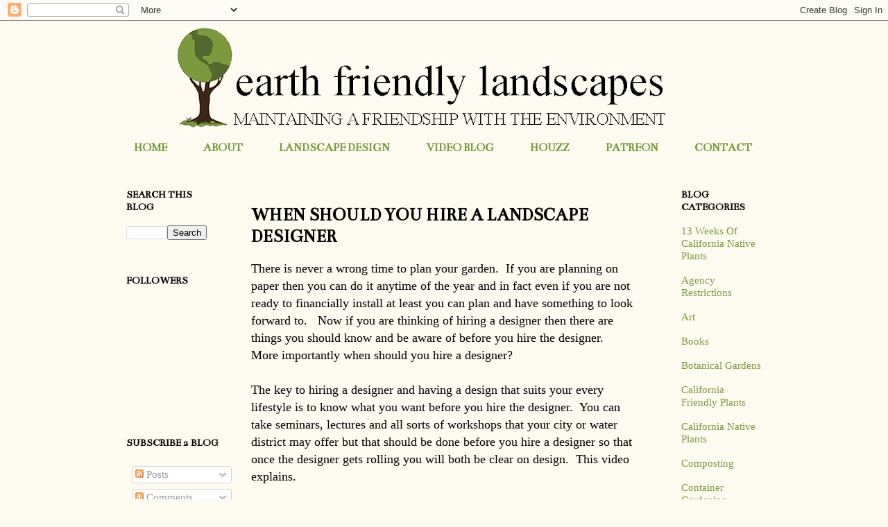

--- FILE ---
content_type: text/html; charset=UTF-8
request_url: https://earthfriendlylandscapes.blogspot.com/2017/09/when-should-you-hire-landscape-designer.html
body_size: 12157
content:
<!DOCTYPE html>
<html class='v2' dir='ltr' lang='en'>
<head>
<link href='https://www.blogger.com/static/v1/widgets/335934321-css_bundle_v2.css' rel='stylesheet' type='text/css'/>
<meta content='width=1100' name='viewport'/>
<meta content='text/html; charset=UTF-8' http-equiv='Content-Type'/>
<meta content='blogger' name='generator'/>
<link href='https://earthfriendlylandscapes.blogspot.com/favicon.ico' rel='icon' type='image/x-icon'/>
<link href='http://earthfriendlylandscapes.blogspot.com/2017/09/when-should-you-hire-landscape-designer.html' rel='canonical'/>
<link rel="alternate" type="application/atom+xml" title="earth friendly landscapes - Atom" href="https://earthfriendlylandscapes.blogspot.com/feeds/posts/default" />
<link rel="alternate" type="application/rss+xml" title="earth friendly landscapes - RSS" href="https://earthfriendlylandscapes.blogspot.com/feeds/posts/default?alt=rss" />
<link rel="service.post" type="application/atom+xml" title="earth friendly landscapes - Atom" href="https://www.blogger.com/feeds/3127988646260445690/posts/default" />

<link rel="alternate" type="application/atom+xml" title="earth friendly landscapes - Atom" href="https://earthfriendlylandscapes.blogspot.com/feeds/6672563290043874890/comments/default" />
<!--Can't find substitution for tag [blog.ieCssRetrofitLinks]-->
<link href='https://i.ytimg.com/vi/QB9EuiFEKes/hqdefault.jpg' rel='image_src'/>
<meta content='http://earthfriendlylandscapes.blogspot.com/2017/09/when-should-you-hire-landscape-designer.html' property='og:url'/>
<meta content='WHEN SHOULD YOU HIRE A LANDSCAPE DESIGNER ' property='og:title'/>
<meta content='There is never a wrong time to plan your garden.  If you are planning on paper then you can do it anytime of the year and in fact even if yo...' property='og:description'/>
<meta content='https://lh3.googleusercontent.com/blogger_img_proxy/AEn0k_uo9DAmAhOApPVh1cioGZt7Tj9hsj-7QlftWdClfhNw3YlDAPiubN-ouCKsSSudcTN3R2VtG9EAhYVL6Ljt8wTaREJOyJycE4TwBwkfQluNjcSG=w1200-h630-n-k-no-nu' property='og:image'/>
<title>earth friendly landscapes: WHEN SHOULD YOU HIRE A LANDSCAPE DESIGNER </title>
<style type='text/css'>@font-face{font-family:'Bentham';font-style:normal;font-weight:400;font-display:swap;src:url(//fonts.gstatic.com/s/bentham/v20/VdGeAZQPEpYfmHglGWUxCbSJ7y9Y2g.woff2)format('woff2');unicode-range:U+0100-02BA,U+02BD-02C5,U+02C7-02CC,U+02CE-02D7,U+02DD-02FF,U+0304,U+0308,U+0329,U+1D00-1DBF,U+1E00-1E9F,U+1EF2-1EFF,U+2020,U+20A0-20AB,U+20AD-20C0,U+2113,U+2C60-2C7F,U+A720-A7FF;}@font-face{font-family:'Bentham';font-style:normal;font-weight:400;font-display:swap;src:url(//fonts.gstatic.com/s/bentham/v20/VdGeAZQPEpYfmHglGWsxCbSJ7y8.woff2)format('woff2');unicode-range:U+0000-00FF,U+0131,U+0152-0153,U+02BB-02BC,U+02C6,U+02DA,U+02DC,U+0304,U+0308,U+0329,U+2000-206F,U+20AC,U+2122,U+2191,U+2193,U+2212,U+2215,U+FEFF,U+FFFD;}</style>
<style id='page-skin-1' type='text/css'><!--
/*
-----------------------------------------------
Blogger Template Style
Name:     Awesome Inc.
Designer: Tina Chen
URL:      tinachen.org
----------------------------------------------- */
/* Content
----------------------------------------------- */
body {
font: normal normal 18px 'Times New Roman', Times, FreeSerif, serif;
color: #000000;
background: #fdfaf0 none no-repeat scroll center center;
}
html body .content-outer {
min-width: 0;
max-width: 100%;
width: 100%;
}
a:link {
text-decoration: none;
color: #7b9a3d;
}
a:visited {
text-decoration: none;
color: #7b9a3d;
}
a:hover {
text-decoration: underline;
color: #3c2716;
}
.body-fauxcolumn-outer .cap-top {
position: absolute;
z-index: 1;
height: 276px;
width: 100%;
background: transparent none repeat-x scroll top left;
_background-image: none;
}
/* Columns
----------------------------------------------- */
.content-inner {
padding: 0;
}
.header-inner .section {
margin: 0 16px;
}
.tabs-inner .section {
margin: 0 16px;
}
.main-inner {
padding-top: 30px;
}
.main-inner .column-center-inner,
.main-inner .column-left-inner,
.main-inner .column-right-inner {
padding: 0 5px;
}
*+html body .main-inner .column-center-inner {
margin-top: -30px;
}
#layout .main-inner .column-center-inner {
margin-top: 0;
}
/* Header
----------------------------------------------- */
.header-outer {
margin: 0 0 0 0;
background: transparent none repeat scroll 0 0;
}
.Header h1 {
font: normal bold 40px Arial, Tahoma, Helvetica, FreeSans, sans-serif;
color: #000000;
text-shadow: 0 0 -1px #000000;
}
.Header h1 a {
color: #000000;
}
.Header .description {
font: normal normal 14px Arial, Tahoma, Helvetica, FreeSans, sans-serif;
color: #000000;
}
.header-inner .Header .titlewrapper,
.header-inner .Header .descriptionwrapper {
padding-left: 0;
padding-right: 0;
margin-bottom: 0;
}
.header-inner .Header .titlewrapper {
padding-top: 22px;
}
/* Tabs
----------------------------------------------- */
.tabs-outer {
overflow: hidden;
position: relative;
background: transparent none repeat scroll 0 0;
}
#layout .tabs-outer {
overflow: visible;
}
.tabs-cap-top, .tabs-cap-bottom {
position: absolute;
width: 100%;
border-top: 1px solid transparent;
}
.tabs-cap-bottom {
bottom: 0;
}
.tabs-inner .widget li a {
display: inline-block;
margin: 0;
padding: .6em 1.5em;
font: normal bold 17px Bentham;
color: #7b9a3d;
border-top: 1px solid transparent;
border-bottom: 1px solid transparent;
border-left: 1px solid transparent;
height: 16px;
line-height: 16px;
}
.tabs-inner .widget li:last-child a {
border-right: 1px solid transparent;
}
.tabs-inner .widget li.selected a, .tabs-inner .widget li a:hover {
background: transparent none repeat-x scroll 0 -100px;
color: #7b9a3d;
}
/* Headings
----------------------------------------------- */
h2 {
font: normal bold 15px Bentham;
color: #000000;
}
/* Widgets
----------------------------------------------- */
.main-inner .section {
margin: 0 27px;
padding: 0;
}
.main-inner .column-left-outer,
.main-inner .column-right-outer {
margin-top: 0;
}
#layout .main-inner .column-left-outer,
#layout .main-inner .column-right-outer {
margin-top: 0;
}
.main-inner .column-left-inner,
.main-inner .column-right-inner {
background: transparent none repeat 0 0;
-moz-box-shadow: 0 0 0 rgba(0, 0, 0, .2);
-webkit-box-shadow: 0 0 0 rgba(0, 0, 0, .2);
-goog-ms-box-shadow: 0 0 0 rgba(0, 0, 0, .2);
box-shadow: 0 0 0 rgba(0, 0, 0, .2);
-moz-border-radius: 0;
-webkit-border-radius: 0;
-goog-ms-border-radius: 0;
border-radius: 0;
}
#layout .main-inner .column-left-inner,
#layout .main-inner .column-right-inner {
margin-top: 0;
}
.sidebar .widget {
font: normal normal 15px 'Times New Roman', Times, FreeSerif, serif;
color: #7b9a3d;
}
.sidebar .widget a:link {
color: #7b9a3d;
}
.sidebar .widget a:visited {
color: #7b9a3d;
}
.sidebar .widget a:hover {
color: #3c2716;
}
.sidebar .widget h2 {
text-shadow: 0 0 -1px #000000;
}
.main-inner .widget {
background-color: transparent;
border: 1px solid transparent;
padding: 0 15px 15px;
margin: 20px -16px;
-moz-box-shadow: 0 0 0 rgba(0, 0, 0, .2);
-webkit-box-shadow: 0 0 0 rgba(0, 0, 0, .2);
-goog-ms-box-shadow: 0 0 0 rgba(0, 0, 0, .2);
box-shadow: 0 0 0 rgba(0, 0, 0, .2);
-moz-border-radius: 0;
-webkit-border-radius: 0;
-goog-ms-border-radius: 0;
border-radius: 0;
}
.main-inner .widget h2 {
margin: 0 -15px;
padding: .6em 15px .5em;
border-bottom: 1px solid transparent;
}
.footer-inner .widget h2 {
padding: 0 0 .4em;
border-bottom: 1px solid transparent;
}
.main-inner .widget h2 + div, .footer-inner .widget h2 + div {
border-top: 1px solid transparent;
padding-top: 8px;
}
.main-inner .widget .widget-content {
margin: 0 -15px;
padding: 7px 15px 0;
}
.main-inner .widget ul, .main-inner .widget #ArchiveList ul.flat {
margin: -8px -15px 0;
padding: 0;
list-style: none;
}
.main-inner .widget #ArchiveList {
margin: -8px 0 0;
}
.main-inner .widget ul li, .main-inner .widget #ArchiveList ul.flat li {
padding: .5em 15px;
text-indent: 0;
color: #7b9a3d;
border-top: 1px solid transparent;
border-bottom: 1px solid transparent;
}
.main-inner .widget #ArchiveList ul li {
padding-top: .25em;
padding-bottom: .25em;
}
.main-inner .widget ul li:first-child, .main-inner .widget #ArchiveList ul.flat li:first-child {
border-top: none;
}
.main-inner .widget ul li:last-child, .main-inner .widget #ArchiveList ul.flat li:last-child {
border-bottom: none;
}
.post-body {
position: relative;
}
.main-inner .widget .post-body ul {
padding: 0 2.5em;
margin: .5em 0;
list-style: disc;
}
.main-inner .widget .post-body ul li {
padding: 0.25em 0;
margin-bottom: .25em;
color: #000000;
border: none;
}
.footer-inner .widget ul {
padding: 0;
list-style: none;
}
.widget .zippy {
color: #7b9a3d;
}
/* Posts
----------------------------------------------- */
body .main-inner .Blog {
padding: 0;
margin-bottom: 1em;
background-color: transparent;
border: none;
-moz-box-shadow: 0 0 0 rgba(0, 0, 0, 0);
-webkit-box-shadow: 0 0 0 rgba(0, 0, 0, 0);
-goog-ms-box-shadow: 0 0 0 rgba(0, 0, 0, 0);
box-shadow: 0 0 0 rgba(0, 0, 0, 0);
}
.main-inner .section:last-child .Blog:last-child {
padding: 0;
margin-bottom: 1em;
}
.main-inner .widget h2.date-header {
margin: 0 -15px 1px;
padding: 0 0 0 0;
font: normal normal 10px 'Times New Roman', Times, FreeSerif, serif;
color: transparent;
background: transparent none no-repeat scroll top left;
border-top: 0 solid transparent;
border-bottom: 1px solid transparent;
-moz-border-radius-topleft: 0;
-moz-border-radius-topright: 0;
-webkit-border-top-left-radius: 0;
-webkit-border-top-right-radius: 0;
border-top-left-radius: 0;
border-top-right-radius: 0;
position: static;
bottom: 100%;
right: 15px;
text-shadow: 0 0 -1px #000000;
}
.main-inner .widget h2.date-header span {
font: normal normal 10px 'Times New Roman', Times, FreeSerif, serif;
display: block;
padding: .5em 15px;
border-left: 0 solid transparent;
border-right: 0 solid transparent;
}
.date-outer {
position: relative;
margin: 30px 0 20px;
padding: 0 15px;
background-color: transparent;
border: 1px solid transparent;
-moz-box-shadow: 0 0 0 rgba(0, 0, 0, .2);
-webkit-box-shadow: 0 0 0 rgba(0, 0, 0, .2);
-goog-ms-box-shadow: 0 0 0 rgba(0, 0, 0, .2);
box-shadow: 0 0 0 rgba(0, 0, 0, .2);
-moz-border-radius: 0;
-webkit-border-radius: 0;
-goog-ms-border-radius: 0;
border-radius: 0;
}
.date-outer:first-child {
margin-top: 0;
}
.date-outer:last-child {
margin-bottom: 20px;
-moz-border-radius-bottomleft: 0;
-moz-border-radius-bottomright: 0;
-webkit-border-bottom-left-radius: 0;
-webkit-border-bottom-right-radius: 0;
-goog-ms-border-bottom-left-radius: 0;
-goog-ms-border-bottom-right-radius: 0;
border-bottom-left-radius: 0;
border-bottom-right-radius: 0;
}
.date-posts {
margin: 0 -15px;
padding: 0 15px;
clear: both;
}
.post-outer, .inline-ad {
border-top: 1px solid transparent;
margin: 0 -15px;
padding: 15px 15px;
}
.post-outer {
padding-bottom: 10px;
}
.post-outer:first-child {
padding-top: 0;
border-top: none;
}
.post-outer:last-child, .inline-ad:last-child {
border-bottom: none;
}
.post-body {
position: relative;
}
.post-body img {
padding: 8px;
background: transparent;
border: 1px solid #c9c6a6;
-moz-box-shadow: 0 0 0 rgba(0, 0, 0, .2);
-webkit-box-shadow: 0 0 0 rgba(0, 0, 0, .2);
box-shadow: 0 0 0 rgba(0, 0, 0, .2);
-moz-border-radius: 0;
-webkit-border-radius: 0;
border-radius: 0;
}
h3.post-title, h4 {
font: normal bold 26px Bentham;
color: #000000;
}
h3.post-title a {
font: normal bold 26px Bentham;
color: #000000;
}
h3.post-title a:hover {
color: #3c2716;
text-decoration: underline;
}
.post-header {
margin: 0 0 1em;
}
.post-body {
line-height: 1.4;
}
.post-outer h2 {
color: #000000;
}
.post-footer {
margin: 1.5em 0 0;
}
#blog-pager {
padding: 15px;
font-size: 120%;
background-color: transparent;
border: 1px solid transparent;
-moz-box-shadow: 0 0 0 rgba(0, 0, 0, .2);
-webkit-box-shadow: 0 0 0 rgba(0, 0, 0, .2);
-goog-ms-box-shadow: 0 0 0 rgba(0, 0, 0, .2);
box-shadow: 0 0 0 rgba(0, 0, 0, .2);
-moz-border-radius: 0;
-webkit-border-radius: 0;
-goog-ms-border-radius: 0;
border-radius: 0;
-moz-border-radius-topleft: 0;
-moz-border-radius-topright: 0;
-webkit-border-top-left-radius: 0;
-webkit-border-top-right-radius: 0;
-goog-ms-border-top-left-radius: 0;
-goog-ms-border-top-right-radius: 0;
border-top-left-radius: 0;
border-top-right-radius-topright: 0;
margin-top: 1em;
}
.blog-feeds, .post-feeds {
margin: 1em 0;
text-align: center;
color: #000000;
}
.blog-feeds a, .post-feeds a {
color: #7b9a3d;
}
.blog-feeds a:visited, .post-feeds a:visited {
color: #7b9a3d;
}
.blog-feeds a:hover, .post-feeds a:hover {
color: #3c2716;
}
.post-outer .comments {
margin-top: 2em;
}
/* Comments
----------------------------------------------- */
.comments .comments-content .icon.blog-author {
background-repeat: no-repeat;
background-image: url([data-uri]);
}
.comments .comments-content .loadmore a {
border-top: 1px solid transparent;
border-bottom: 1px solid transparent;
}
.comments .continue {
border-top: 2px solid transparent;
}
/* Footer
----------------------------------------------- */
.footer-outer {
margin: -0 0 -1px;
padding: 0 0 0;
color: #000000;
overflow: hidden;
}
.footer-fauxborder-left {
border-top: 1px solid transparent;
background: transparent none repeat scroll 0 0;
-moz-box-shadow: 0 0 0 rgba(0, 0, 0, .2);
-webkit-box-shadow: 0 0 0 rgba(0, 0, 0, .2);
-goog-ms-box-shadow: 0 0 0 rgba(0, 0, 0, .2);
box-shadow: 0 0 0 rgba(0, 0, 0, .2);
margin: 0 -0;
}
/* Mobile
----------------------------------------------- */
body.mobile {
background-size: auto;
}
.mobile .body-fauxcolumn-outer {
background: transparent none repeat scroll top left;
}
*+html body.mobile .main-inner .column-center-inner {
margin-top: 0;
}
.mobile .main-inner .widget {
padding: 0 0 15px;
}
.mobile .main-inner .widget h2 + div,
.mobile .footer-inner .widget h2 + div {
border-top: none;
padding-top: 0;
}
.mobile .footer-inner .widget h2 {
padding: 0.5em 0;
border-bottom: none;
}
.mobile .main-inner .widget .widget-content {
margin: 0;
padding: 7px 0 0;
}
.mobile .main-inner .widget ul,
.mobile .main-inner .widget #ArchiveList ul.flat {
margin: 0 -15px 0;
}
.mobile .main-inner .widget h2.date-header {
right: 0;
}
.mobile .date-header span {
padding: 0.4em 0;
}
.mobile .date-outer:first-child {
margin-bottom: 0;
border: 1px solid transparent;
-moz-border-radius-topleft: 0;
-moz-border-radius-topright: 0;
-webkit-border-top-left-radius: 0;
-webkit-border-top-right-radius: 0;
-goog-ms-border-top-left-radius: 0;
-goog-ms-border-top-right-radius: 0;
border-top-left-radius: 0;
border-top-right-radius: 0;
}
.mobile .date-outer {
border-color: transparent;
border-width: 0 1px 1px;
}
.mobile .date-outer:last-child {
margin-bottom: 0;
}
.mobile .main-inner {
padding: 0;
}
.mobile .header-inner .section {
margin: 0;
}
.mobile .post-outer, .mobile .inline-ad {
padding: 5px 0;
}
.mobile .tabs-inner .section {
margin: 0 10px;
}
.mobile .main-inner .widget h2 {
margin: 0;
padding: 0;
}
.mobile .main-inner .widget h2.date-header span {
padding: 0;
}
.mobile .main-inner .widget .widget-content {
margin: 0;
padding: 7px 0 0;
}
.mobile #blog-pager {
border: 1px solid transparent;
background: transparent none repeat scroll 0 0;
}
.mobile .main-inner .column-left-inner,
.mobile .main-inner .column-right-inner {
background: transparent none repeat 0 0;
-moz-box-shadow: none;
-webkit-box-shadow: none;
-goog-ms-box-shadow: none;
box-shadow: none;
}
.mobile .date-posts {
margin: 0;
padding: 0;
}
.mobile .footer-fauxborder-left {
margin: 0;
border-top: inherit;
}
.mobile .main-inner .section:last-child .Blog:last-child {
margin-bottom: 0;
}
.mobile-index-contents {
color: #000000;
}
.mobile .mobile-link-button {
background: #7b9a3d none repeat scroll 0 0;
}
.mobile-link-button a:link, .mobile-link-button a:visited {
color: #ffffff;
}
.mobile .tabs-inner .PageList .widget-content {
background: transparent;
border-top: 1px solid;
border-color: transparent;
color: #7b9a3d;
}
.mobile .tabs-inner .PageList .widget-content .pagelist-arrow {
border-left: 1px solid transparent;
}

--></style>
<style id='template-skin-1' type='text/css'><!--
body {
min-width: 980px;
}
.content-outer, .content-fauxcolumn-outer, .region-inner {
min-width: 980px;
max-width: 980px;
_width: 980px;
}
.main-inner .columns {
padding-left: 180px;
padding-right: 180px;
}
.main-inner .fauxcolumn-center-outer {
left: 180px;
right: 180px;
/* IE6 does not respect left and right together */
_width: expression(this.parentNode.offsetWidth -
parseInt("180px") -
parseInt("180px") + 'px');
}
.main-inner .fauxcolumn-left-outer {
width: 180px;
}
.main-inner .fauxcolumn-right-outer {
width: 180px;
}
.main-inner .column-left-outer {
width: 180px;
right: 100%;
margin-left: -180px;
}
.main-inner .column-right-outer {
width: 180px;
margin-right: -180px;
}
#layout {
min-width: 0;
}
#layout .content-outer {
min-width: 0;
width: 800px;
}
#layout .region-inner {
min-width: 0;
width: auto;
}
body#layout div.add_widget {
padding: 8px;
}
body#layout div.add_widget a {
margin-left: 32px;
}
--></style>
<link href='https://www.blogger.com/dyn-css/authorization.css?targetBlogID=3127988646260445690&amp;zx=9e0b5dd3-a09e-4202-aea7-c8281e8c9045' media='none' onload='if(media!=&#39;all&#39;)media=&#39;all&#39;' rel='stylesheet'/><noscript><link href='https://www.blogger.com/dyn-css/authorization.css?targetBlogID=3127988646260445690&amp;zx=9e0b5dd3-a09e-4202-aea7-c8281e8c9045' rel='stylesheet'/></noscript>
<meta name='google-adsense-platform-account' content='ca-host-pub-1556223355139109'/>
<meta name='google-adsense-platform-domain' content='blogspot.com'/>

<!-- data-ad-client=ca-pub-4533454819594500 -->

</head>
<body class='loading variant-dark'>
<div class='navbar section' id='navbar' name='Navbar'><div class='widget Navbar' data-version='1' id='Navbar1'><script type="text/javascript">
    function setAttributeOnload(object, attribute, val) {
      if(window.addEventListener) {
        window.addEventListener('load',
          function(){ object[attribute] = val; }, false);
      } else {
        window.attachEvent('onload', function(){ object[attribute] = val; });
      }
    }
  </script>
<div id="navbar-iframe-container"></div>
<script type="text/javascript" src="https://apis.google.com/js/platform.js"></script>
<script type="text/javascript">
      gapi.load("gapi.iframes:gapi.iframes.style.bubble", function() {
        if (gapi.iframes && gapi.iframes.getContext) {
          gapi.iframes.getContext().openChild({
              url: 'https://www.blogger.com/navbar/3127988646260445690?po\x3d6672563290043874890\x26origin\x3dhttps://earthfriendlylandscapes.blogspot.com',
              where: document.getElementById("navbar-iframe-container"),
              id: "navbar-iframe"
          });
        }
      });
    </script><script type="text/javascript">
(function() {
var script = document.createElement('script');
script.type = 'text/javascript';
script.src = '//pagead2.googlesyndication.com/pagead/js/google_top_exp.js';
var head = document.getElementsByTagName('head')[0];
if (head) {
head.appendChild(script);
}})();
</script>
</div></div>
<div class='body-fauxcolumns'>
<div class='fauxcolumn-outer body-fauxcolumn-outer'>
<div class='cap-top'>
<div class='cap-left'></div>
<div class='cap-right'></div>
</div>
<div class='fauxborder-left'>
<div class='fauxborder-right'></div>
<div class='fauxcolumn-inner'>
</div>
</div>
<div class='cap-bottom'>
<div class='cap-left'></div>
<div class='cap-right'></div>
</div>
</div>
</div>
<div class='content'>
<div class='content-fauxcolumns'>
<div class='fauxcolumn-outer content-fauxcolumn-outer'>
<div class='cap-top'>
<div class='cap-left'></div>
<div class='cap-right'></div>
</div>
<div class='fauxborder-left'>
<div class='fauxborder-right'></div>
<div class='fauxcolumn-inner'>
</div>
</div>
<div class='cap-bottom'>
<div class='cap-left'></div>
<div class='cap-right'></div>
</div>
</div>
</div>
<div class='content-outer'>
<div class='content-cap-top cap-top'>
<div class='cap-left'></div>
<div class='cap-right'></div>
</div>
<div class='fauxborder-left content-fauxborder-left'>
<div class='fauxborder-right content-fauxborder-right'></div>
<div class='content-inner'>
<header>
<div class='header-outer'>
<div class='header-cap-top cap-top'>
<div class='cap-left'></div>
<div class='cap-right'></div>
</div>
<div class='fauxborder-left header-fauxborder-left'>
<div class='fauxborder-right header-fauxborder-right'></div>
<div class='region-inner header-inner'>
<div class='header section' id='header' name='Header'><div class='widget Header' data-version='1' id='Header1'>
<div id='header-inner'>
<a href='https://earthfriendlylandscapes.blogspot.com/' style='display: block'>
<img alt='earth friendly landscapes' height='164px; ' id='Header1_headerimg' src='https://blogger.googleusercontent.com/img/a/AVvXsEge_MtbMWseW8EjChebwndNcm_EZTjvqmkv9f_8k47wfsUDND-LpvDZNPEk-nq_k0BLpQu6PwiUFAsVo1-AWwzWsSPzXOiDVh9tRLF2zJLwR6RYsgcq57i1uI5u2BcZz6g79ScwP_N_wbCiMlC2uUKRQZszwVm2_hmoTWBCDNouZh9Z5-vkwcnciCQtXhYV=s898' style='display: block' width='898px; '/>
</a>
</div>
</div></div>
</div>
</div>
<div class='header-cap-bottom cap-bottom'>
<div class='cap-left'></div>
<div class='cap-right'></div>
</div>
</div>
</header>
<div class='tabs-outer'>
<div class='tabs-cap-top cap-top'>
<div class='cap-left'></div>
<div class='cap-right'></div>
</div>
<div class='fauxborder-left tabs-fauxborder-left'>
<div class='fauxborder-right tabs-fauxborder-right'></div>
<div class='region-inner tabs-inner'>
<div class='tabs section' id='crosscol' name='Cross-Column'><div class='widget PageList' data-version='1' id='PageList1'>
<div class='widget-content'>
<ul>
<li>
<a href='https://earthfriendlylandscapes.blogspot.com/'>HOME</a>
</li>
<li>
<a href='http://earthfriendlylandscapes.blogspot.com/p/about-efl.html'>ABOUT</a>
</li>
<li>
<a href='http://www.creationslandscapedesigns.com/'>LANDSCAPE DESIGN</a>
</li>
<li>
<a href="//www.youtube.com/user/earthfriendlyla">VIDEO BLOG</a>
</li>
<li>
<a href='https://www.houzz.com/professionals/landscape-architects-and-landscape-designers/creations-landscape-designs-pfvwus-pf~1887530247?'>HOUZZ </a>
</li>
<li>
<a href='https://www.patreon.com/creationslandscapedesigns'>PATREON</a>
</li>
<li>
<a href='http://creationslandscapedesigns.com/contact'>CONTACT</a>
</li>
</ul>
<div class='clear'></div>
</div>
</div></div>
<div class='tabs no-items section' id='crosscol-overflow' name='Cross-Column 2'></div>
</div>
</div>
<div class='tabs-cap-bottom cap-bottom'>
<div class='cap-left'></div>
<div class='cap-right'></div>
</div>
</div>
<div class='main-outer'>
<div class='main-cap-top cap-top'>
<div class='cap-left'></div>
<div class='cap-right'></div>
</div>
<div class='fauxborder-left main-fauxborder-left'>
<div class='fauxborder-right main-fauxborder-right'></div>
<div class='region-inner main-inner'>
<div class='columns fauxcolumns'>
<div class='fauxcolumn-outer fauxcolumn-center-outer'>
<div class='cap-top'>
<div class='cap-left'></div>
<div class='cap-right'></div>
</div>
<div class='fauxborder-left'>
<div class='fauxborder-right'></div>
<div class='fauxcolumn-inner'>
</div>
</div>
<div class='cap-bottom'>
<div class='cap-left'></div>
<div class='cap-right'></div>
</div>
</div>
<div class='fauxcolumn-outer fauxcolumn-left-outer'>
<div class='cap-top'>
<div class='cap-left'></div>
<div class='cap-right'></div>
</div>
<div class='fauxborder-left'>
<div class='fauxborder-right'></div>
<div class='fauxcolumn-inner'>
</div>
</div>
<div class='cap-bottom'>
<div class='cap-left'></div>
<div class='cap-right'></div>
</div>
</div>
<div class='fauxcolumn-outer fauxcolumn-right-outer'>
<div class='cap-top'>
<div class='cap-left'></div>
<div class='cap-right'></div>
</div>
<div class='fauxborder-left'>
<div class='fauxborder-right'></div>
<div class='fauxcolumn-inner'>
</div>
</div>
<div class='cap-bottom'>
<div class='cap-left'></div>
<div class='cap-right'></div>
</div>
</div>
<!-- corrects IE6 width calculation -->
<div class='columns-inner'>
<div class='column-center-outer'>
<div class='column-center-inner'>
<div class='main section' id='main' name='Main'><div class='widget Blog' data-version='1' id='Blog1'>
<div class='blog-posts hfeed'>

          <div class="date-outer">
        
<h2 class='date-header'><span>Friday, September 29, 2017</span></h2>

          <div class="date-posts">
        
<div class='post-outer'>
<div class='post hentry uncustomized-post-template' itemprop='blogPost' itemscope='itemscope' itemtype='http://schema.org/BlogPosting'>
<meta content='https://i.ytimg.com/vi/QB9EuiFEKes/hqdefault.jpg' itemprop='image_url'/>
<meta content='3127988646260445690' itemprop='blogId'/>
<meta content='6672563290043874890' itemprop='postId'/>
<a name='6672563290043874890'></a>
<h3 class='post-title entry-title' itemprop='name'>
WHEN SHOULD YOU HIRE A LANDSCAPE DESIGNER 
</h3>
<div class='post-header'>
<div class='post-header-line-1'></div>
</div>
<div class='post-body entry-content' id='post-body-6672563290043874890' itemprop='description articleBody'>
There is never a wrong time to plan your garden.&nbsp; If you are planning on paper then you can do it anytime of the year and in fact even if you are not ready to financially install at least you can plan and have something to look forward to.&nbsp; &nbsp;Now if you are thinking of hiring a designer then there are things you should know and be aware of before you hire the designer.&nbsp; More importantly when should you hire a designer?&nbsp;<br />
<br />
The key to hiring a designer and having a design that suits your every lifestyle is to know what you want before you hire the designer.&nbsp; You can take seminars, lectures and all sorts of workshops that your city or water district may offer but that should be done before you hire a designer so that once the designer gets rolling you will both be clear on design.&nbsp; This video explains.&nbsp;<br />
<br />
As always you are always welcome to share, comment and like.&nbsp; Now I am curious for those of you who have hired a designer or are planning to...&nbsp; What is one criteria you are using to select the right designer?&nbsp;<br />
<br />
<iframe allowfullscreen="" frameborder="0" height="315" src="https://www.youtube.com/embed/QB9EuiFEKes" width="560"></iframe>
<div style='clear: both;'></div>
</div>
<div class='post-footer'>
<div class='post-footer-line post-footer-line-1'>
<span class='post-author vcard'>
Posted by
<span class='fn' itemprop='author' itemscope='itemscope' itemtype='http://schema.org/Person'>
<meta content='https://www.blogger.com/profile/11139499310787494719' itemprop='url'/>
<a class='g-profile' href='https://www.blogger.com/profile/11139499310787494719' rel='author' title='author profile'>
<span itemprop='name'>creations landscape designs</span>
</a>
</span>
</span>
<span class='post-timestamp'>
at
<meta content='http://earthfriendlylandscapes.blogspot.com/2017/09/when-should-you-hire-landscape-designer.html' itemprop='url'/>
<a class='timestamp-link' href='https://earthfriendlylandscapes.blogspot.com/2017/09/when-should-you-hire-landscape-designer.html' rel='bookmark' title='permanent link'><abbr class='published' itemprop='datePublished' title='2017-09-29T09:48:00-07:00'>9/29/2017</abbr></a>
</span>
<span class='post-comment-link'>
</span>
<span class='post-icons'>
<span class='item-action'>
<a href='https://www.blogger.com/email-post/3127988646260445690/6672563290043874890' title='Email Post'>
<img alt='' class='icon-action' height='13' src='https://resources.blogblog.com/img/icon18_email.gif' width='18'/>
</a>
</span>
<span class='item-control blog-admin pid-1370667573'>
<a href='https://www.blogger.com/post-edit.g?blogID=3127988646260445690&postID=6672563290043874890&from=pencil' title='Edit Post'>
<img alt='' class='icon-action' height='18' src='https://resources.blogblog.com/img/icon18_edit_allbkg.gif' width='18'/>
</a>
</span>
</span>
<div class='post-share-buttons goog-inline-block'>
<a class='goog-inline-block share-button sb-email' href='https://www.blogger.com/share-post.g?blogID=3127988646260445690&postID=6672563290043874890&target=email' target='_blank' title='Email This'><span class='share-button-link-text'>Email This</span></a><a class='goog-inline-block share-button sb-blog' href='https://www.blogger.com/share-post.g?blogID=3127988646260445690&postID=6672563290043874890&target=blog' onclick='window.open(this.href, "_blank", "height=270,width=475"); return false;' target='_blank' title='BlogThis!'><span class='share-button-link-text'>BlogThis!</span></a><a class='goog-inline-block share-button sb-twitter' href='https://www.blogger.com/share-post.g?blogID=3127988646260445690&postID=6672563290043874890&target=twitter' target='_blank' title='Share to X'><span class='share-button-link-text'>Share to X</span></a><a class='goog-inline-block share-button sb-facebook' href='https://www.blogger.com/share-post.g?blogID=3127988646260445690&postID=6672563290043874890&target=facebook' onclick='window.open(this.href, "_blank", "height=430,width=640"); return false;' target='_blank' title='Share to Facebook'><span class='share-button-link-text'>Share to Facebook</span></a><a class='goog-inline-block share-button sb-pinterest' href='https://www.blogger.com/share-post.g?blogID=3127988646260445690&postID=6672563290043874890&target=pinterest' target='_blank' title='Share to Pinterest'><span class='share-button-link-text'>Share to Pinterest</span></a>
</div>
</div>
<div class='post-footer-line post-footer-line-2'>
<span class='post-labels'>
</span>
</div>
<div class='post-footer-line post-footer-line-3'>
<span class='post-location'>
</span>
</div>
</div>
</div>
<div class='comments' id='comments'>
<a name='comments'></a>
<h4>No comments:</h4>
<div id='Blog1_comments-block-wrapper'>
<dl class='avatar-comment-indent' id='comments-block'>
</dl>
</div>
<p class='comment-footer'>
<a href='https://www.blogger.com/comment/fullpage/post/3127988646260445690/6672563290043874890' onclick=''>Post a Comment</a>
</p>
</div>
</div>
<div class='inline-ad'>
<script async src="//pagead2.googlesyndication.com/pagead/js/adsbygoogle.js"></script>
<!-- earthfriendlylandscapes_main_Blog1_1x1_as -->
<ins class="adsbygoogle"
     style="display:block"
     data-ad-client="ca-pub-4533454819594500"
     data-ad-host="ca-host-pub-1556223355139109"
     data-ad-host-channel="L0007"
     data-ad-slot="2492315961"
     data-ad-format="auto"></ins>
<script>
(adsbygoogle = window.adsbygoogle || []).push({});
</script>
</div>

        </div></div>
      
</div>
<div class='blog-pager' id='blog-pager'>
<span id='blog-pager-newer-link'>
<a class='blog-pager-newer-link' href='https://earthfriendlylandscapes.blogspot.com/2017/10/design-stories-killed-their-lawn-in-san.html' id='Blog1_blog-pager-newer-link' title='Newer Post'>Newer Post</a>
</span>
<span id='blog-pager-older-link'>
<a class='blog-pager-older-link' href='https://earthfriendlylandscapes.blogspot.com/2017/09/introduction-to-zero-waste-and.html' id='Blog1_blog-pager-older-link' title='Older Post'>Older Post</a>
</span>
<a class='home-link' href='https://earthfriendlylandscapes.blogspot.com/'>Home</a>
</div>
<div class='clear'></div>
<div class='post-feeds'>
<div class='feed-links'>
Subscribe to:
<a class='feed-link' href='https://earthfriendlylandscapes.blogspot.com/feeds/6672563290043874890/comments/default' target='_blank' type='application/atom+xml'>Post Comments (Atom)</a>
</div>
</div>
</div></div>
</div>
</div>
<div class='column-left-outer'>
<div class='column-left-inner'>
<aside>
<div class='sidebar section' id='sidebar-left-1'><div class='widget BlogSearch' data-version='1' id='BlogSearch1'>
<h2 class='title'>SEARCH THIS BLOG</h2>
<div class='widget-content'>
<div id='BlogSearch1_form'>
<form action='https://earthfriendlylandscapes.blogspot.com/search' class='gsc-search-box' target='_top'>
<table cellpadding='0' cellspacing='0' class='gsc-search-box'>
<tbody>
<tr>
<td class='gsc-input'>
<input autocomplete='off' class='gsc-input' name='q' size='10' title='search' type='text' value=''/>
</td>
<td class='gsc-search-button'>
<input class='gsc-search-button' title='search' type='submit' value='Search'/>
</td>
</tr>
</tbody>
</table>
</form>
</div>
</div>
<div class='clear'></div>
</div><div class='widget Followers' data-version='1' id='Followers1'>
<h2 class='title'>FOLLOWERS</h2>
<div class='widget-content'>
<div id='Followers1-wrapper'>
<div style='margin-right:2px;'>
<div><script type="text/javascript" src="https://apis.google.com/js/platform.js"></script>
<div id="followers-iframe-container"></div>
<script type="text/javascript">
    window.followersIframe = null;
    function followersIframeOpen(url) {
      gapi.load("gapi.iframes", function() {
        if (gapi.iframes && gapi.iframes.getContext) {
          window.followersIframe = gapi.iframes.getContext().openChild({
            url: url,
            where: document.getElementById("followers-iframe-container"),
            messageHandlersFilter: gapi.iframes.CROSS_ORIGIN_IFRAMES_FILTER,
            messageHandlers: {
              '_ready': function(obj) {
                window.followersIframe.getIframeEl().height = obj.height;
              },
              'reset': function() {
                window.followersIframe.close();
                followersIframeOpen("https://www.blogger.com/followers/frame/3127988646260445690?colors\x3dCgt0cmFuc3BhcmVudBILdHJhbnNwYXJlbnQaByMwMDAwMDAiByM3YjlhM2QqByNmZGZhZjAyByMwMDAwMDA6ByMwMDAwMDBCByM3YjlhM2RKByM3YjlhM2RSByM3YjlhM2RaC3RyYW5zcGFyZW50\x26pageSize\x3d21\x26hl\x3den\x26origin\x3dhttps://earthfriendlylandscapes.blogspot.com");
              },
              'open': function(url) {
                window.followersIframe.close();
                followersIframeOpen(url);
              }
            }
          });
        }
      });
    }
    followersIframeOpen("https://www.blogger.com/followers/frame/3127988646260445690?colors\x3dCgt0cmFuc3BhcmVudBILdHJhbnNwYXJlbnQaByMwMDAwMDAiByM3YjlhM2QqByNmZGZhZjAyByMwMDAwMDA6ByMwMDAwMDBCByM3YjlhM2RKByM3YjlhM2RSByM3YjlhM2RaC3RyYW5zcGFyZW50\x26pageSize\x3d21\x26hl\x3den\x26origin\x3dhttps://earthfriendlylandscapes.blogspot.com");
  </script></div>
</div>
</div>
<div class='clear'></div>
</div>
</div><div class='widget Subscribe' data-version='1' id='Subscribe1'>
<div style='white-space:nowrap'>
<h2 class='title'>SUBSCRIBE 2 BLOG</h2>
<div class='widget-content'>
<div class='subscribe-wrapper subscribe-type-POST'>
<div class='subscribe expanded subscribe-type-POST' id='SW_READER_LIST_Subscribe1POST' style='display:none;'>
<div class='top'>
<span class='inner' onclick='return(_SW_toggleReaderList(event, "Subscribe1POST"));'>
<img class='subscribe-dropdown-arrow' src='https://resources.blogblog.com/img/widgets/arrow_dropdown.gif'/>
<img align='absmiddle' alt='' border='0' class='feed-icon' src='https://resources.blogblog.com/img/icon_feed12.png'/>
Posts
</span>
<div class='feed-reader-links'>
<a class='feed-reader-link' href='https://www.netvibes.com/subscribe.php?url=https%3A%2F%2Fearthfriendlylandscapes.blogspot.com%2Ffeeds%2Fposts%2Fdefault' target='_blank'>
<img src='https://resources.blogblog.com/img/widgets/subscribe-netvibes.png'/>
</a>
<a class='feed-reader-link' href='https://add.my.yahoo.com/content?url=https%3A%2F%2Fearthfriendlylandscapes.blogspot.com%2Ffeeds%2Fposts%2Fdefault' target='_blank'>
<img src='https://resources.blogblog.com/img/widgets/subscribe-yahoo.png'/>
</a>
<a class='feed-reader-link' href='https://earthfriendlylandscapes.blogspot.com/feeds/posts/default' target='_blank'>
<img align='absmiddle' class='feed-icon' src='https://resources.blogblog.com/img/icon_feed12.png'/>
                  Atom
                </a>
</div>
</div>
<div class='bottom'></div>
</div>
<div class='subscribe' id='SW_READER_LIST_CLOSED_Subscribe1POST' onclick='return(_SW_toggleReaderList(event, "Subscribe1POST"));'>
<div class='top'>
<span class='inner'>
<img class='subscribe-dropdown-arrow' src='https://resources.blogblog.com/img/widgets/arrow_dropdown.gif'/>
<span onclick='return(_SW_toggleReaderList(event, "Subscribe1POST"));'>
<img align='absmiddle' alt='' border='0' class='feed-icon' src='https://resources.blogblog.com/img/icon_feed12.png'/>
Posts
</span>
</span>
</div>
<div class='bottom'></div>
</div>
</div>
<div class='subscribe-wrapper subscribe-type-PER_POST'>
<div class='subscribe expanded subscribe-type-PER_POST' id='SW_READER_LIST_Subscribe1PER_POST' style='display:none;'>
<div class='top'>
<span class='inner' onclick='return(_SW_toggleReaderList(event, "Subscribe1PER_POST"));'>
<img class='subscribe-dropdown-arrow' src='https://resources.blogblog.com/img/widgets/arrow_dropdown.gif'/>
<img align='absmiddle' alt='' border='0' class='feed-icon' src='https://resources.blogblog.com/img/icon_feed12.png'/>
Comments
</span>
<div class='feed-reader-links'>
<a class='feed-reader-link' href='https://www.netvibes.com/subscribe.php?url=https%3A%2F%2Fearthfriendlylandscapes.blogspot.com%2Ffeeds%2F6672563290043874890%2Fcomments%2Fdefault' target='_blank'>
<img src='https://resources.blogblog.com/img/widgets/subscribe-netvibes.png'/>
</a>
<a class='feed-reader-link' href='https://add.my.yahoo.com/content?url=https%3A%2F%2Fearthfriendlylandscapes.blogspot.com%2Ffeeds%2F6672563290043874890%2Fcomments%2Fdefault' target='_blank'>
<img src='https://resources.blogblog.com/img/widgets/subscribe-yahoo.png'/>
</a>
<a class='feed-reader-link' href='https://earthfriendlylandscapes.blogspot.com/feeds/6672563290043874890/comments/default' target='_blank'>
<img align='absmiddle' class='feed-icon' src='https://resources.blogblog.com/img/icon_feed12.png'/>
                  Atom
                </a>
</div>
</div>
<div class='bottom'></div>
</div>
<div class='subscribe' id='SW_READER_LIST_CLOSED_Subscribe1PER_POST' onclick='return(_SW_toggleReaderList(event, "Subscribe1PER_POST"));'>
<div class='top'>
<span class='inner'>
<img class='subscribe-dropdown-arrow' src='https://resources.blogblog.com/img/widgets/arrow_dropdown.gif'/>
<span onclick='return(_SW_toggleReaderList(event, "Subscribe1PER_POST"));'>
<img align='absmiddle' alt='' border='0' class='feed-icon' src='https://resources.blogblog.com/img/icon_feed12.png'/>
Comments
</span>
</span>
</div>
<div class='bottom'></div>
</div>
</div>
<div style='clear:both'></div>
</div>
</div>
<div class='clear'></div>
</div><div class='widget AdSense' data-version='1' id='AdSense1'>
<div class='widget-content'>
<script async src="//pagead2.googlesyndication.com/pagead/js/adsbygoogle.js"></script>
<!-- earthfriendlylandscapes_sidebar-left-1_AdSense1_1x1_as -->
<ins class="adsbygoogle"
     style="display:block"
     data-ad-client="ca-pub-4533454819594500"
     data-ad-host="ca-host-pub-1556223355139109"
     data-ad-host-channel="L0001"
     data-ad-slot="2804236765"
     data-ad-format="auto"></ins>
<script>
(adsbygoogle = window.adsbygoogle || []).push({});
</script>
<div class='clear'></div>
</div>
</div><div class='widget HTML' data-version='1' id='HTML3'>
<div class='widget-content'>
<script>
  (function(i,s,o,g,r,a,m){i['GoogleAnalyticsObject']=r;i[r]=i[r]||function(){
  (i[r].q=i[r].q||[]).push(arguments)},i[r].l=1*new Date();a=s.createElement(o),
  m=s.getElementsByTagName(o)[0];a.async=1;a.src=g;m.parentNode.insertBefore(a,m)
  })(window,document,'script','https://www.google-analytics.com/analytics.js','ga');

  ga('create', 'UA-100712968-1', 'auto');
  ga('send', 'pageview');

</script>
</div>
<div class='clear'></div>
</div></div>
</aside>
</div>
</div>
<div class='column-right-outer'>
<div class='column-right-inner'>
<aside>
<div class='sidebar section' id='sidebar-right-1'><div class='widget Label' data-version='1' id='Label1'>
<h2>BLOG CATEGORIES</h2>
<div class='widget-content list-label-widget-content'>
<ul>
<li>
<a dir='ltr' href='https://earthfriendlylandscapes.blogspot.com/search/label/13%20Weeks%20Of%20California%20Native%20Plants'>13 Weeks Of California Native Plants</a>
</li>
<li>
<a dir='ltr' href='https://earthfriendlylandscapes.blogspot.com/search/label/Agency%20Restrictions'>Agency Restrictions</a>
</li>
<li>
<a dir='ltr' href='https://earthfriendlylandscapes.blogspot.com/search/label/Art'>Art</a>
</li>
<li>
<a dir='ltr' href='https://earthfriendlylandscapes.blogspot.com/search/label/Books'>Books</a>
</li>
<li>
<a dir='ltr' href='https://earthfriendlylandscapes.blogspot.com/search/label/Botanical%20Gardens'>Botanical Gardens</a>
</li>
<li>
<a dir='ltr' href='https://earthfriendlylandscapes.blogspot.com/search/label/California%20Friendly%20Plants'>California Friendly Plants</a>
</li>
<li>
<a dir='ltr' href='https://earthfriendlylandscapes.blogspot.com/search/label/California%20Native%20Plants'>California Native Plants</a>
</li>
<li>
<a dir='ltr' href='https://earthfriendlylandscapes.blogspot.com/search/label/Composting'>Composting</a>
</li>
<li>
<a dir='ltr' href='https://earthfriendlylandscapes.blogspot.com/search/label/Container%20Gardening'>Container Gardening</a>
</li>
<li>
<a dir='ltr' href='https://earthfriendlylandscapes.blogspot.com/search/label/Cool%20Products'>Cool Products</a>
</li>
<li>
<a dir='ltr' href='https://earthfriendlylandscapes.blogspot.com/search/label/DIY'>DIY</a>
</li>
<li>
<a dir='ltr' href='https://earthfriendlylandscapes.blogspot.com/search/label/Design%20Stories%20%2F%20Client%20Projects'>Design Stories / Client Projects</a>
</li>
<li>
<a dir='ltr' href='https://earthfriendlylandscapes.blogspot.com/search/label/Edible%20Landscapes'>Edible Landscapes</a>
</li>
<li>
<a dir='ltr' href='https://earthfriendlylandscapes.blogspot.com/search/label/Fertilizer'>Fertilizer</a>
</li>
<li>
<a dir='ltr' href='https://earthfriendlylandscapes.blogspot.com/search/label/Food'>Food</a>
</li>
<li>
<a dir='ltr' href='https://earthfriendlylandscapes.blogspot.com/search/label/Garden%20Fitness'>Garden Fitness</a>
</li>
<li>
<a dir='ltr' href='https://earthfriendlylandscapes.blogspot.com/search/label/Giveaways'>Giveaways</a>
</li>
<li>
<a dir='ltr' href='https://earthfriendlylandscapes.blogspot.com/search/label/Habitat%20Gardening'>Habitat Gardening</a>
</li>
<li>
<a dir='ltr' href='https://earthfriendlylandscapes.blogspot.com/search/label/Hardscape'>Hardscape</a>
</li>
<li>
<a dir='ltr' href='https://earthfriendlylandscapes.blogspot.com/search/label/Hiring%20A%20Professional'>Hiring A Professional</a>
</li>
<li>
<a dir='ltr' href='https://earthfriendlylandscapes.blogspot.com/search/label/Holidays%2FGift%20Giving'>Holidays/Gift Giving</a>
</li>
<li>
<a dir='ltr' href='https://earthfriendlylandscapes.blogspot.com/search/label/Improving%20Soil'>Improving Soil</a>
</li>
<li>
<a dir='ltr' href='https://earthfriendlylandscapes.blogspot.com/search/label/Indoor%20Plants'>Indoor Plants</a>
</li>
<li>
<a dir='ltr' href='https://earthfriendlylandscapes.blogspot.com/search/label/Irrigation'>Irrigation</a>
</li>
<li>
<a dir='ltr' href='https://earthfriendlylandscapes.blogspot.com/search/label/Landscape%20Design'>Landscape Design</a>
</li>
<li>
<a dir='ltr' href='https://earthfriendlylandscapes.blogspot.com/search/label/Landscape%20Design%20Tips'>Landscape Design Tips</a>
</li>
<li>
<a dir='ltr' href='https://earthfriendlylandscapes.blogspot.com/search/label/Landscape%20Events'>Landscape Events</a>
</li>
<li>
<a dir='ltr' href='https://earthfriendlylandscapes.blogspot.com/search/label/Landscape%20Industry%20Show'>Landscape Industry Show</a>
</li>
<li>
<a dir='ltr' href='https://earthfriendlylandscapes.blogspot.com/search/label/Landscape%20Installation%20%2F%20Maintenance'>Landscape Installation / Maintenance</a>
</li>
<li>
<a dir='ltr' href='https://earthfriendlylandscapes.blogspot.com/search/label/Landscape%20Programs'>Landscape Programs</a>
</li>
<li>
<a dir='ltr' href='https://earthfriendlylandscapes.blogspot.com/search/label/Lawn'>Lawn</a>
</li>
<li>
<a dir='ltr' href='https://earthfriendlylandscapes.blogspot.com/search/label/Lighting'>Lighting</a>
</li>
<li>
<a dir='ltr' href='https://earthfriendlylandscapes.blogspot.com/search/label/Mulch'>Mulch</a>
</li>
<li>
<a dir='ltr' href='https://earthfriendlylandscapes.blogspot.com/search/label/My%20Own%20Home%20%26%20Garden'>My Own Home &amp; Garden</a>
</li>
<li>
<a dir='ltr' href='https://earthfriendlylandscapes.blogspot.com/search/label/Nursery%20Lectures'>Nursery Lectures</a>
</li>
<li>
<a dir='ltr' href='https://earthfriendlylandscapes.blogspot.com/search/label/Organic'>Organic</a>
</li>
<li>
<a dir='ltr' href='https://earthfriendlylandscapes.blogspot.com/search/label/Outdoor%20Art'>Outdoor Art</a>
</li>
<li>
<a dir='ltr' href='https://earthfriendlylandscapes.blogspot.com/search/label/Rainwater%20Harvesting'>Rainwater Harvesting</a>
</li>
<li>
<a dir='ltr' href='https://earthfriendlylandscapes.blogspot.com/search/label/Recycling%2FReuse'>Recycling/Reuse</a>
</li>
<li>
<a dir='ltr' href='https://earthfriendlylandscapes.blogspot.com/search/label/Rooftop%20Gardens'>Rooftop Gardens</a>
</li>
<li>
<a dir='ltr' href='https://earthfriendlylandscapes.blogspot.com/search/label/Show%27s%20N%20Booths'>Show&#39;s N Booths</a>
</li>
<li>
<a dir='ltr' href='https://earthfriendlylandscapes.blogspot.com/search/label/Small%20Space%20Gardening'>Small Space Gardening</a>
</li>
<li>
<a dir='ltr' href='https://earthfriendlylandscapes.blogspot.com/search/label/Solar'>Solar</a>
</li>
<li>
<a dir='ltr' href='https://earthfriendlylandscapes.blogspot.com/search/label/Sustainable%20Living%20%2F%20Zero%20Waste'>Sustainable Living / Zero Waste</a>
</li>
<li>
<a dir='ltr' href='https://earthfriendlylandscapes.blogspot.com/search/label/The%20Design%20Process'>The Design Process</a>
</li>
<li>
<a dir='ltr' href='https://earthfriendlylandscapes.blogspot.com/search/label/Turf%20Rebate%20Designs'>Turf Rebate Designs</a>
</li>
<li>
<a dir='ltr' href='https://earthfriendlylandscapes.blogspot.com/search/label/Vertical%20Gardening'>Vertical Gardening</a>
</li>
<li>
<a dir='ltr' href='https://earthfriendlylandscapes.blogspot.com/search/label/Video%20Blog'>Video Blog</a>
</li>
<li>
<a dir='ltr' href='https://earthfriendlylandscapes.blogspot.com/search/label/Watercolor%20Series'>Watercolor Series</a>
</li>
</ul>
<div class='clear'></div>
</div>
</div></div>
</aside>
</div>
</div>
</div>
<div style='clear: both'></div>
<!-- columns -->
</div>
<!-- main -->
</div>
</div>
<div class='main-cap-bottom cap-bottom'>
<div class='cap-left'></div>
<div class='cap-right'></div>
</div>
</div>
<footer>
<div class='footer-outer'>
<div class='footer-cap-top cap-top'>
<div class='cap-left'></div>
<div class='cap-right'></div>
</div>
<div class='fauxborder-left footer-fauxborder-left'>
<div class='fauxborder-right footer-fauxborder-right'></div>
<div class='region-inner footer-inner'>
<div class='foot no-items section' id='footer-1'></div>
<!-- outside of the include in order to lock Attribution widget -->
<div class='foot section' id='footer-3' name='Footer'><div class='widget Attribution' data-version='1' id='Attribution1'>
<div class='widget-content' style='text-align: center;'>
creations landscape designs / earth friendly landscapes - Orange County, CA. Awesome Inc. theme. Powered by <a href='https://www.blogger.com' target='_blank'>Blogger</a>.
</div>
<div class='clear'></div>
</div></div>
</div>
</div>
<div class='footer-cap-bottom cap-bottom'>
<div class='cap-left'></div>
<div class='cap-right'></div>
</div>
</div>
</footer>
<!-- content -->
</div>
</div>
<div class='content-cap-bottom cap-bottom'>
<div class='cap-left'></div>
<div class='cap-right'></div>
</div>
</div>
</div>
<script type='text/javascript'>
    window.setTimeout(function() {
        document.body.className = document.body.className.replace('loading', '');
      }, 10);
  </script>

<script type="text/javascript" src="https://www.blogger.com/static/v1/widgets/3845888474-widgets.js"></script>
<script type='text/javascript'>
window['__wavt'] = 'AOuZoY7Tlr5YVdoWna0qmqeaTMVAa-dosw:1768729451040';_WidgetManager._Init('//www.blogger.com/rearrange?blogID\x3d3127988646260445690','//earthfriendlylandscapes.blogspot.com/2017/09/when-should-you-hire-landscape-designer.html','3127988646260445690');
_WidgetManager._SetDataContext([{'name': 'blog', 'data': {'blogId': '3127988646260445690', 'title': 'earth friendly landscapes', 'url': 'https://earthfriendlylandscapes.blogspot.com/2017/09/when-should-you-hire-landscape-designer.html', 'canonicalUrl': 'http://earthfriendlylandscapes.blogspot.com/2017/09/when-should-you-hire-landscape-designer.html', 'homepageUrl': 'https://earthfriendlylandscapes.blogspot.com/', 'searchUrl': 'https://earthfriendlylandscapes.blogspot.com/search', 'canonicalHomepageUrl': 'http://earthfriendlylandscapes.blogspot.com/', 'blogspotFaviconUrl': 'https://earthfriendlylandscapes.blogspot.com/favicon.ico', 'bloggerUrl': 'https://www.blogger.com', 'hasCustomDomain': false, 'httpsEnabled': true, 'enabledCommentProfileImages': true, 'gPlusViewType': 'FILTERED_POSTMOD', 'adultContent': false, 'analyticsAccountNumber': '', 'encoding': 'UTF-8', 'locale': 'en', 'localeUnderscoreDelimited': 'en', 'languageDirection': 'ltr', 'isPrivate': false, 'isMobile': false, 'isMobileRequest': false, 'mobileClass': '', 'isPrivateBlog': false, 'isDynamicViewsAvailable': true, 'feedLinks': '\x3clink rel\x3d\x22alternate\x22 type\x3d\x22application/atom+xml\x22 title\x3d\x22earth friendly landscapes - Atom\x22 href\x3d\x22https://earthfriendlylandscapes.blogspot.com/feeds/posts/default\x22 /\x3e\n\x3clink rel\x3d\x22alternate\x22 type\x3d\x22application/rss+xml\x22 title\x3d\x22earth friendly landscapes - RSS\x22 href\x3d\x22https://earthfriendlylandscapes.blogspot.com/feeds/posts/default?alt\x3drss\x22 /\x3e\n\x3clink rel\x3d\x22service.post\x22 type\x3d\x22application/atom+xml\x22 title\x3d\x22earth friendly landscapes - Atom\x22 href\x3d\x22https://www.blogger.com/feeds/3127988646260445690/posts/default\x22 /\x3e\n\n\x3clink rel\x3d\x22alternate\x22 type\x3d\x22application/atom+xml\x22 title\x3d\x22earth friendly landscapes - Atom\x22 href\x3d\x22https://earthfriendlylandscapes.blogspot.com/feeds/6672563290043874890/comments/default\x22 /\x3e\n', 'meTag': '', 'adsenseClientId': 'ca-pub-4533454819594500', 'adsenseHostId': 'ca-host-pub-1556223355139109', 'adsenseHasAds': true, 'adsenseAutoAds': false, 'boqCommentIframeForm': true, 'loginRedirectParam': '', 'view': '', 'dynamicViewsCommentsSrc': '//www.blogblog.com/dynamicviews/4224c15c4e7c9321/js/comments.js', 'dynamicViewsScriptSrc': '//www.blogblog.com/dynamicviews/2dfa401275732ff9', 'plusOneApiSrc': 'https://apis.google.com/js/platform.js', 'disableGComments': true, 'interstitialAccepted': false, 'sharing': {'platforms': [{'name': 'Get link', 'key': 'link', 'shareMessage': 'Get link', 'target': ''}, {'name': 'Facebook', 'key': 'facebook', 'shareMessage': 'Share to Facebook', 'target': 'facebook'}, {'name': 'BlogThis!', 'key': 'blogThis', 'shareMessage': 'BlogThis!', 'target': 'blog'}, {'name': 'X', 'key': 'twitter', 'shareMessage': 'Share to X', 'target': 'twitter'}, {'name': 'Pinterest', 'key': 'pinterest', 'shareMessage': 'Share to Pinterest', 'target': 'pinterest'}, {'name': 'Email', 'key': 'email', 'shareMessage': 'Email', 'target': 'email'}], 'disableGooglePlus': true, 'googlePlusShareButtonWidth': 0, 'googlePlusBootstrap': '\x3cscript type\x3d\x22text/javascript\x22\x3ewindow.___gcfg \x3d {\x27lang\x27: \x27en\x27};\x3c/script\x3e'}, 'hasCustomJumpLinkMessage': false, 'jumpLinkMessage': 'Read more', 'pageType': 'item', 'postId': '6672563290043874890', 'postImageThumbnailUrl': 'https://i.ytimg.com/vi/QB9EuiFEKes/default.jpg', 'postImageUrl': 'https://i.ytimg.com/vi/QB9EuiFEKes/hqdefault.jpg', 'pageName': 'WHEN SHOULD YOU HIRE A LANDSCAPE DESIGNER ', 'pageTitle': 'earth friendly landscapes: WHEN SHOULD YOU HIRE A LANDSCAPE DESIGNER '}}, {'name': 'features', 'data': {}}, {'name': 'messages', 'data': {'edit': 'Edit', 'linkCopiedToClipboard': 'Link copied to clipboard!', 'ok': 'Ok', 'postLink': 'Post Link'}}, {'name': 'template', 'data': {'name': 'Awesome Inc.', 'localizedName': 'Awesome Inc.', 'isResponsive': false, 'isAlternateRendering': false, 'isCustom': false, 'variant': 'dark', 'variantId': 'dark'}}, {'name': 'view', 'data': {'classic': {'name': 'classic', 'url': '?view\x3dclassic'}, 'flipcard': {'name': 'flipcard', 'url': '?view\x3dflipcard'}, 'magazine': {'name': 'magazine', 'url': '?view\x3dmagazine'}, 'mosaic': {'name': 'mosaic', 'url': '?view\x3dmosaic'}, 'sidebar': {'name': 'sidebar', 'url': '?view\x3dsidebar'}, 'snapshot': {'name': 'snapshot', 'url': '?view\x3dsnapshot'}, 'timeslide': {'name': 'timeslide', 'url': '?view\x3dtimeslide'}, 'isMobile': false, 'title': 'WHEN SHOULD YOU HIRE A LANDSCAPE DESIGNER ', 'description': 'There is never a wrong time to plan your garden.\xa0 If you are planning on paper then you can do it anytime of the year and in fact even if yo...', 'featuredImage': 'https://lh3.googleusercontent.com/blogger_img_proxy/AEn0k_uo9DAmAhOApPVh1cioGZt7Tj9hsj-7QlftWdClfhNw3YlDAPiubN-ouCKsSSudcTN3R2VtG9EAhYVL6Ljt8wTaREJOyJycE4TwBwkfQluNjcSG', 'url': 'https://earthfriendlylandscapes.blogspot.com/2017/09/when-should-you-hire-landscape-designer.html', 'type': 'item', 'isSingleItem': true, 'isMultipleItems': false, 'isError': false, 'isPage': false, 'isPost': true, 'isHomepage': false, 'isArchive': false, 'isLabelSearch': false, 'postId': 6672563290043874890}}]);
_WidgetManager._RegisterWidget('_NavbarView', new _WidgetInfo('Navbar1', 'navbar', document.getElementById('Navbar1'), {}, 'displayModeFull'));
_WidgetManager._RegisterWidget('_HeaderView', new _WidgetInfo('Header1', 'header', document.getElementById('Header1'), {}, 'displayModeFull'));
_WidgetManager._RegisterWidget('_PageListView', new _WidgetInfo('PageList1', 'crosscol', document.getElementById('PageList1'), {'title': '', 'links': [{'isCurrentPage': false, 'href': 'https://earthfriendlylandscapes.blogspot.com/', 'id': '0', 'title': 'HOME'}, {'isCurrentPage': false, 'href': 'http://earthfriendlylandscapes.blogspot.com/p/about-efl.html', 'title': 'ABOUT'}, {'isCurrentPage': false, 'href': 'http://www.creationslandscapedesigns.com/', 'title': 'LANDSCAPE DESIGN'}, {'isCurrentPage': false, 'href': 'http://www.youtube.com/user/earthfriendlyla', 'title': 'VIDEO BLOG'}, {'isCurrentPage': false, 'href': 'https://www.houzz.com/professionals/landscape-architects-and-landscape-designers/creations-landscape-designs-pfvwus-pf~1887530247?', 'title': 'HOUZZ '}, {'isCurrentPage': false, 'href': 'https://www.patreon.com/creationslandscapedesigns', 'title': 'PATREON'}, {'isCurrentPage': false, 'href': 'http://creationslandscapedesigns.com/contact', 'title': 'CONTACT'}], 'mobile': false, 'showPlaceholder': true, 'hasCurrentPage': false}, 'displayModeFull'));
_WidgetManager._RegisterWidget('_BlogView', new _WidgetInfo('Blog1', 'main', document.getElementById('Blog1'), {'cmtInteractionsEnabled': false, 'lightboxEnabled': true, 'lightboxModuleUrl': 'https://www.blogger.com/static/v1/jsbin/4049919853-lbx.js', 'lightboxCssUrl': 'https://www.blogger.com/static/v1/v-css/828616780-lightbox_bundle.css'}, 'displayModeFull'));
_WidgetManager._RegisterWidget('_BlogSearchView', new _WidgetInfo('BlogSearch1', 'sidebar-left-1', document.getElementById('BlogSearch1'), {}, 'displayModeFull'));
_WidgetManager._RegisterWidget('_FollowersView', new _WidgetInfo('Followers1', 'sidebar-left-1', document.getElementById('Followers1'), {}, 'displayModeFull'));
_WidgetManager._RegisterWidget('_SubscribeView', new _WidgetInfo('Subscribe1', 'sidebar-left-1', document.getElementById('Subscribe1'), {}, 'displayModeFull'));
_WidgetManager._RegisterWidget('_AdSenseView', new _WidgetInfo('AdSense1', 'sidebar-left-1', document.getElementById('AdSense1'), {}, 'displayModeFull'));
_WidgetManager._RegisterWidget('_HTMLView', new _WidgetInfo('HTML3', 'sidebar-left-1', document.getElementById('HTML3'), {}, 'displayModeFull'));
_WidgetManager._RegisterWidget('_LabelView', new _WidgetInfo('Label1', 'sidebar-right-1', document.getElementById('Label1'), {}, 'displayModeFull'));
_WidgetManager._RegisterWidget('_AttributionView', new _WidgetInfo('Attribution1', 'footer-3', document.getElementById('Attribution1'), {}, 'displayModeFull'));
</script>
</body>
</html>

--- FILE ---
content_type: text/html; charset=utf-8
request_url: https://www.google.com/recaptcha/api2/aframe
body_size: 266
content:
<!DOCTYPE HTML><html><head><meta http-equiv="content-type" content="text/html; charset=UTF-8"></head><body><script nonce="-2m2UAeAG_aBQZitRpvApQ">/** Anti-fraud and anti-abuse applications only. See google.com/recaptcha */ try{var clients={'sodar':'https://pagead2.googlesyndication.com/pagead/sodar?'};window.addEventListener("message",function(a){try{if(a.source===window.parent){var b=JSON.parse(a.data);var c=clients[b['id']];if(c){var d=document.createElement('img');d.src=c+b['params']+'&rc='+(localStorage.getItem("rc::a")?sessionStorage.getItem("rc::b"):"");window.document.body.appendChild(d);sessionStorage.setItem("rc::e",parseInt(sessionStorage.getItem("rc::e")||0)+1);localStorage.setItem("rc::h",'1768729453412');}}}catch(b){}});window.parent.postMessage("_grecaptcha_ready", "*");}catch(b){}</script></body></html>